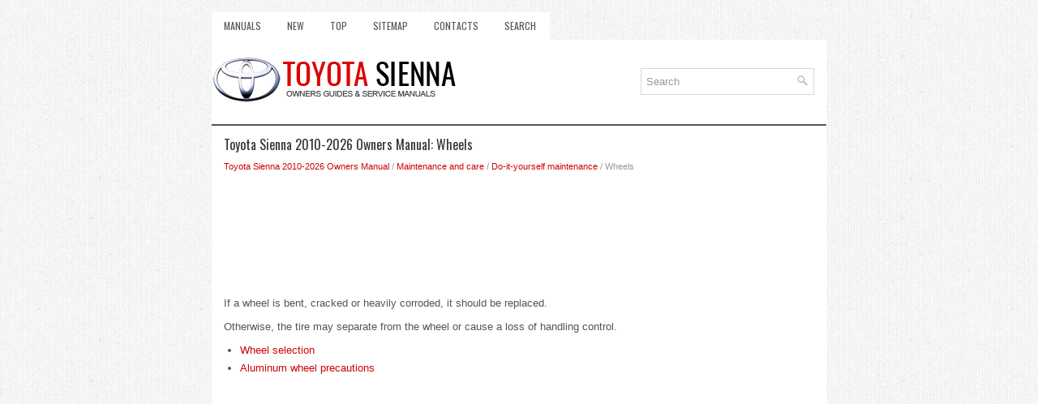

--- FILE ---
content_type: text/html
request_url: https://www.tsienna.net/wheels-370.html
body_size: 3092
content:
<!DOCTYPE html>
<html xmlns="http://www.w3.org/1999/xhtml" lang="en-US">

<head profile="http://gmpg.org/xfn/11">
<meta name="viewport" content="width=device-width, initial-scale=1.0">
<meta http-equiv="Content-Type" content="text/html; charset=utf-8">
<title>Toyota Sienna 2010-2026 Owners Manual: Wheels - Do-it-yourself maintenance - Maintenance and care</title>
<link rel="stylesheet" href="style.css" type="text/css" media="screen, projection">
<link rel="shortcut icon" href="favicon.ico" type="image/x-icon">
<link href="media-queries.css" rel="stylesheet" type="text/css">
<!-- html5.js for IE less than 9 --><!--[if lt IE 9]>
<script src="http://html5shim.googlecode.com/svn/trunk/html5.js"></script>
<![endif]-->
<!-- css3-mediaqueries.js for IE less than 9 --><!--[if lt IE 9]>
<script src="http://css3-mediaqueries-js.googlecode.com/svn/trunk/css3-mediaqueries.js"></script>
<![endif]-->
</head>

<body>

<div class="tsien_soul">
	<div class="tsien_meup">
		<ul>
			<li><a href="/">Manuals</a></li>
			<li><a href="/new.html">New</a></li>
			<li><a href="/top.html">Top</a></li>
			<li><a href="/sitemap.html">Sitemap</a></li>
			<li><a href="/contacts.html">Contacts</a></li>
			<li><a href="/search.php">Search</a></li>
		</ul>
	</div>
	<div class="tsien_tolo">
		<a href="/">
		<img src="images/logo.png" alt="Toyota RAV4 manuals" title="Toyota RAV4 manuals"></a>
		<div class="tsien_sertop">
			<div id="search">
		<form method="get" id="searchform" action="/search.php">
		<input value="Search" name="q" id="s" onblur="if (this.value == '')  {this.value = 'Search';}" onfocus="if (this.value == 'Search') {this.value = '';}" type="text">
		<input type="hidden" name="cx" value="1412b6567ec2eb35c" />
    	<input type="hidden" name="cof" value="FORID:11" />
    	<input type="hidden" name="ie" value="UTF-8" />
    	<input src="/images/search.png" style="border:0pt none; vertical-align: top; float:right" type="image">
		</form>
			</div>
		</div>
	</div>
	<!-- #header -->
	<div class="tsien_matex">
		<h1>Toyota Sienna 2010-2026 Owners Manual: Wheels</h1>
		<div class="tsien_conw">
			<div style="font-size:11px; text-decoration:none; margin-top:5px;"><a href="toyota_sienna_2010_2026_owners_manual-1.html">Toyota Sienna 2010-2026 Owners Manual</a> / <a href="maintenance_and_care-341.html">Maintenance and care</a> / <a href="do_it_yourself_maintenance-352.html">Do-it-yourself maintenance</a> /  Wheels</div></div>
		<p><script async src="https://pagead2.googlesyndication.com/pagead/js/adsbygoogle.js"></script>
<!-- tsienna.net top 120 adaptive -->
<ins class="adsbygoogle"
     style="display:block; height: 120px;"
     data-ad-client="ca-pub-8114057553037766"
     data-ad-slot="8101594738"></ins>
<script>
     (adsbygoogle = window.adsbygoogle || []).push({});
</script></p>
		<p><p>If a wheel is bent, cracked or heavily corroded, it should be
replaced.</p>
<p>
Otherwise, the tire may separate from the wheel or cause a loss
of handling control.</p><ul><li><a href="/wheel_selection-371.html">Wheel selection</a></li><li><a href="/aluminum_wheel_precautions-372.html">Aluminum wheel precautions</a></li></ul></table></ul><div style="clear:both"></div><div align="center"><script async src="https://pagead2.googlesyndication.com/pagead/js/adsbygoogle.js"></script>
<!-- tsienna.net bot adaptive -->
<ins class="adsbygoogle"
     style="display:block"
     data-ad-client="ca-pub-8114057553037766"
     data-ad-slot="2055061139"
     data-ad-format="auto"
     data-full-width-responsive="true"></ins>
<script>
     (adsbygoogle = window.adsbygoogle || []).push({});
</script></div>
<div style="width: calc(50% - 4px); margin:2px; float:left">
<h5 style="margin:5px 0"><a href="inspection_and_adjustment_procedure-369.html" style="text-decoration:none"><img src="images/previus.gif" alt="" border="0" style="float:left; margin-right:3px;"><span>Inspection and adjustment procedure</span></a></h5>
   
	Tire valve
	Tire pressure gauge




	Remove the tire valve cap.
	Press the tip of the tire pressure gauge onto the tire valve.
	Read the pressure using the gauge gradations.
	If the tire i ...
   </p></div>
<div style="width: calc(50% - 4px); margin:2px; float:left">
<h5 style="margin:5px 0"><a href="wheel_selection-371.html" style="text-decoration:none"><img src="images/next.gif" alt="" border="0" style="float:right; margin-left:3px;"><span>Wheel selection</span></a></h5>
   When replacing wheels, care should be taken to ensure that they are
equivalent to those removed in load capacity, diameter, rim width and
inset*.

Replacement wheels are available at your Toyota d ...
   </p></div>
<div style="clear:both"></div><div style="margin-top:0px;">
   <h5 style="margin:5px 0">Other materials:</h5><p><a href="installation-1115.html"><span>Installation</span></a><br>
   1. INSTALL TIRE PRESSURE WARNING RECEIVER ASSEMBLY


(a) Connect the connector.
(b) Install the tire pressure warning receiver assembly
with the bolt.


Torque: 5.0 N*m (51 kgf*cm, 44 in.*lbf)
2. INSTALL ROOF HEADLINING ASSEMBLY
HINT:
Refer to the instructions for INSTALLATION of the ROOF ...
   </p><p><a href="terminals_of_ecu-2150.html"><span>Terminals of ECU</span></a><br>
   1. TELEVISION CAMERA ASSEMBLY

	&nbsp;Disconnect the T10 camera connector




	Measure the voltage and resistance of each
	terminal of the wire harness side connector.



If the result is not as specified, there may be a
malfunction on the wire harness side.

	&nbsp;Reconnect the T10  ...
   </p><p><a href="on_vehicle_inspection-2438.html"><span>On-vehicle inspection</span></a><br>
   1. INSPECT CENTER AIRBAG SENSOR ASSEMBLY
(VEHICLE NOT INVOLVED IN COLLISION)

	&nbsp;Perform a diagnosis system check.

2. INSPECT CENTER AIRBAG SENSOR ASSEMBLY
(VEHICLE INVOLVED IN COLLISION AND AIRBAG
HAS NOT DEPLOYED)

	&nbsp;Perform a diagnosis system check.

3. INSPECT CENTER AIRBAG  ...
   </p></div>
<script>
// <!--
document.write('<iframe src="counter.php?id=370" width=0 height=0 marginwidth=0 marginheight=0 scrolling=no frameborder=0></iframe>');
// -->

</script>
</p>
	</div>
	<!-- #main -->
	<div class="tsien_lado">
		<div align="center">
			© 2011-2026 Copyright www.tsienna.net
			<div style="margin-top:10px;">
				<!--LiveInternet counter--><script type="text/javascript"><!--
document.write("<a href='http://www.liveinternet.ru/click' "+
"target=_blank><img src='//counter.yadro.ru/hit?t24.2;r"+
escape(document.referrer)+((typeof(screen)=="undefined")?"":
";s"+screen.width+"*"+screen.height+"*"+(screen.colorDepth?
screen.colorDepth:screen.pixelDepth))+";u"+escape(document.URL)+
";h"+escape(document.title.substring(0,80))+";"+Math.random()+
"' alt='' title='LiveInternet: �������� ����� ���������� ��"+
" ��������' "+
"border='0' width='88' height='15'><\/a>")
//--></script><!--/LiveInternet-->
&nbsp;
<!--LiveInternet counter--><img id="licnt5525" width="0" height="0" style="border:0"
title=""
src="[data-uri]"
alt=""/><script>(function(d,s){d.getElementById("licnt5525").src=
"https://counter.yadro.ru/hit;encarall?t20.1;r"+escape(d.referrer)+
((typeof(s)=="undefined")?"":";s"+s.width+"*"+s.height+"*"+
(s.colorDepth?s.colorDepth:s.pixelDepth))+";u"+escape(d.URL)+
";h"+escape(d.title.substring(0,150))+";"+Math.random()})
(document,screen)</script><!--/LiveInternet--></div>
		</div>
	</div>
</div>

</body>

</html>


--- FILE ---
content_type: text/html; charset=utf-8
request_url: https://www.google.com/recaptcha/api2/aframe
body_size: 267
content:
<!DOCTYPE HTML><html><head><meta http-equiv="content-type" content="text/html; charset=UTF-8"></head><body><script nonce="7mO7Rfr1lcfwPM_FxijIwQ">/** Anti-fraud and anti-abuse applications only. See google.com/recaptcha */ try{var clients={'sodar':'https://pagead2.googlesyndication.com/pagead/sodar?'};window.addEventListener("message",function(a){try{if(a.source===window.parent){var b=JSON.parse(a.data);var c=clients[b['id']];if(c){var d=document.createElement('img');d.src=c+b['params']+'&rc='+(localStorage.getItem("rc::a")?sessionStorage.getItem("rc::b"):"");window.document.body.appendChild(d);sessionStorage.setItem("rc::e",parseInt(sessionStorage.getItem("rc::e")||0)+1);localStorage.setItem("rc::h",'1768928021302');}}}catch(b){}});window.parent.postMessage("_grecaptcha_ready", "*");}catch(b){}</script></body></html>